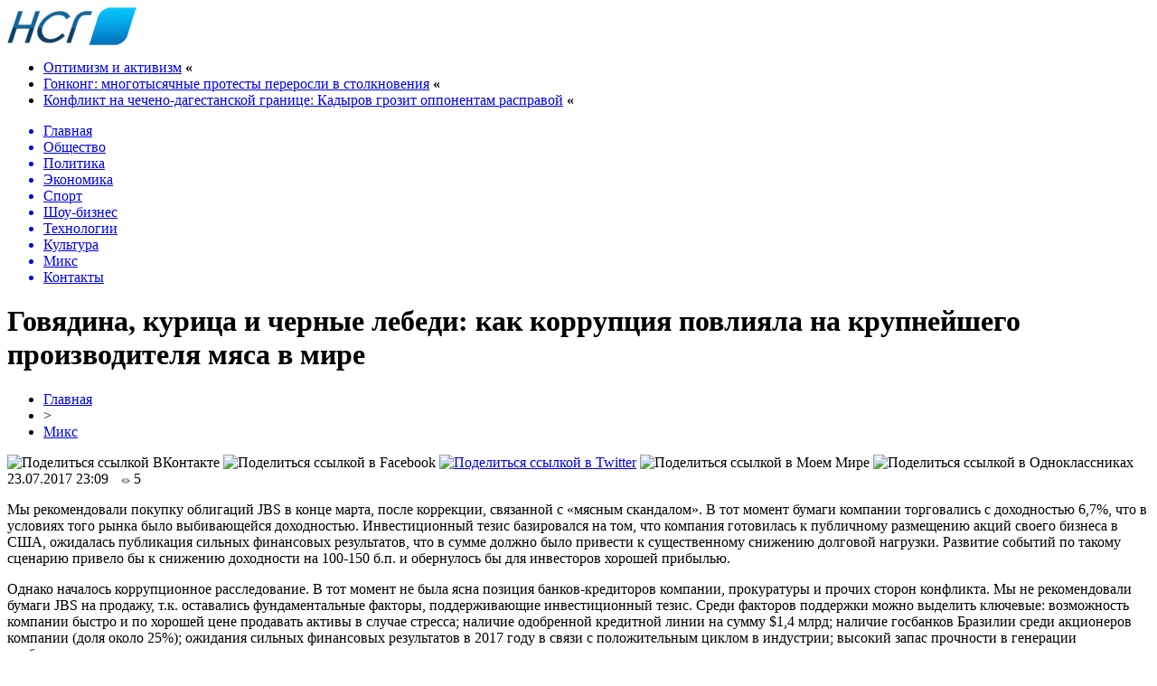

--- FILE ---
content_type: text/html; charset=UTF-8
request_url: http://sosedi2015.ru/govyadina-kurica-i-chernye-lebedi-kak-korrupciya-povliyala-na-krupnejshego-proizvoditelya-myasa-v-mire/
body_size: 8886
content:
<!DOCTYPE html PUBLIC "-//W3C//DTD XHTML 1.0 Transitional//EN" "http://www.w3.org/TR/xhtml1/DTD/xhtml1-transitional.dtd">
<html xmlns="http://www.w3.org/1999/xhtml">
<head>
<meta http-equiv="Content-Type" content="text/html; charset=utf-8" />

<title>Говядина, курица и черные лебеди: как коррупция повлияла на крупнейшего производителя мяса в мире</title>
<meta name="description" content="Мы рекомендовали покупку облигаций JBS в конце марта, после коррекции, связанной с «мясным скандалом». В тот момент бумаги компании торговались с доходностью 6,7%, что в условиях того рынка было выбивающейся доходностью." />

<link rel="Shortcut Icon" href="http://sosedi2015.ru/favicon.png" type="image/x-icon" />
<link rel="alternate" type="application/rss+xml" title="Новости соседних государств - RSS" href="http://sosedi2015.ru/feed/" />
<link rel="stylesheet" href="http://sosedi2015.ru/wp-content/themes/news-smi/style.css" type="text/css" />
<script src="//ajax.googleapis.com/ajax/libs/jquery/2.1.4/jquery.min.js"></script>
<link href='http://fonts.googleapis.com/css?family=Cuprum:400,400italic&subset=cyrillic' rel='stylesheet' type='text/css'><meta name='robots' content='max-image-preview:large' />
<style id='classic-theme-styles-inline-css' type='text/css'>
/*! This file is auto-generated */
.wp-block-button__link{color:#fff;background-color:#32373c;border-radius:9999px;box-shadow:none;text-decoration:none;padding:calc(.667em + 2px) calc(1.333em + 2px);font-size:1.125em}.wp-block-file__button{background:#32373c;color:#fff;text-decoration:none}
</style>
<style id='global-styles-inline-css' type='text/css'>
body{--wp--preset--color--black: #000000;--wp--preset--color--cyan-bluish-gray: #abb8c3;--wp--preset--color--white: #ffffff;--wp--preset--color--pale-pink: #f78da7;--wp--preset--color--vivid-red: #cf2e2e;--wp--preset--color--luminous-vivid-orange: #ff6900;--wp--preset--color--luminous-vivid-amber: #fcb900;--wp--preset--color--light-green-cyan: #7bdcb5;--wp--preset--color--vivid-green-cyan: #00d084;--wp--preset--color--pale-cyan-blue: #8ed1fc;--wp--preset--color--vivid-cyan-blue: #0693e3;--wp--preset--color--vivid-purple: #9b51e0;--wp--preset--gradient--vivid-cyan-blue-to-vivid-purple: linear-gradient(135deg,rgba(6,147,227,1) 0%,rgb(155,81,224) 100%);--wp--preset--gradient--light-green-cyan-to-vivid-green-cyan: linear-gradient(135deg,rgb(122,220,180) 0%,rgb(0,208,130) 100%);--wp--preset--gradient--luminous-vivid-amber-to-luminous-vivid-orange: linear-gradient(135deg,rgba(252,185,0,1) 0%,rgba(255,105,0,1) 100%);--wp--preset--gradient--luminous-vivid-orange-to-vivid-red: linear-gradient(135deg,rgba(255,105,0,1) 0%,rgb(207,46,46) 100%);--wp--preset--gradient--very-light-gray-to-cyan-bluish-gray: linear-gradient(135deg,rgb(238,238,238) 0%,rgb(169,184,195) 100%);--wp--preset--gradient--cool-to-warm-spectrum: linear-gradient(135deg,rgb(74,234,220) 0%,rgb(151,120,209) 20%,rgb(207,42,186) 40%,rgb(238,44,130) 60%,rgb(251,105,98) 80%,rgb(254,248,76) 100%);--wp--preset--gradient--blush-light-purple: linear-gradient(135deg,rgb(255,206,236) 0%,rgb(152,150,240) 100%);--wp--preset--gradient--blush-bordeaux: linear-gradient(135deg,rgb(254,205,165) 0%,rgb(254,45,45) 50%,rgb(107,0,62) 100%);--wp--preset--gradient--luminous-dusk: linear-gradient(135deg,rgb(255,203,112) 0%,rgb(199,81,192) 50%,rgb(65,88,208) 100%);--wp--preset--gradient--pale-ocean: linear-gradient(135deg,rgb(255,245,203) 0%,rgb(182,227,212) 50%,rgb(51,167,181) 100%);--wp--preset--gradient--electric-grass: linear-gradient(135deg,rgb(202,248,128) 0%,rgb(113,206,126) 100%);--wp--preset--gradient--midnight: linear-gradient(135deg,rgb(2,3,129) 0%,rgb(40,116,252) 100%);--wp--preset--font-size--small: 13px;--wp--preset--font-size--medium: 20px;--wp--preset--font-size--large: 36px;--wp--preset--font-size--x-large: 42px;--wp--preset--spacing--20: 0.44rem;--wp--preset--spacing--30: 0.67rem;--wp--preset--spacing--40: 1rem;--wp--preset--spacing--50: 1.5rem;--wp--preset--spacing--60: 2.25rem;--wp--preset--spacing--70: 3.38rem;--wp--preset--spacing--80: 5.06rem;--wp--preset--shadow--natural: 6px 6px 9px rgba(0, 0, 0, 0.2);--wp--preset--shadow--deep: 12px 12px 50px rgba(0, 0, 0, 0.4);--wp--preset--shadow--sharp: 6px 6px 0px rgba(0, 0, 0, 0.2);--wp--preset--shadow--outlined: 6px 6px 0px -3px rgba(255, 255, 255, 1), 6px 6px rgba(0, 0, 0, 1);--wp--preset--shadow--crisp: 6px 6px 0px rgba(0, 0, 0, 1);}:where(.is-layout-flex){gap: 0.5em;}:where(.is-layout-grid){gap: 0.5em;}body .is-layout-flex{display: flex;}body .is-layout-flex{flex-wrap: wrap;align-items: center;}body .is-layout-flex > *{margin: 0;}body .is-layout-grid{display: grid;}body .is-layout-grid > *{margin: 0;}:where(.wp-block-columns.is-layout-flex){gap: 2em;}:where(.wp-block-columns.is-layout-grid){gap: 2em;}:where(.wp-block-post-template.is-layout-flex){gap: 1.25em;}:where(.wp-block-post-template.is-layout-grid){gap: 1.25em;}.has-black-color{color: var(--wp--preset--color--black) !important;}.has-cyan-bluish-gray-color{color: var(--wp--preset--color--cyan-bluish-gray) !important;}.has-white-color{color: var(--wp--preset--color--white) !important;}.has-pale-pink-color{color: var(--wp--preset--color--pale-pink) !important;}.has-vivid-red-color{color: var(--wp--preset--color--vivid-red) !important;}.has-luminous-vivid-orange-color{color: var(--wp--preset--color--luminous-vivid-orange) !important;}.has-luminous-vivid-amber-color{color: var(--wp--preset--color--luminous-vivid-amber) !important;}.has-light-green-cyan-color{color: var(--wp--preset--color--light-green-cyan) !important;}.has-vivid-green-cyan-color{color: var(--wp--preset--color--vivid-green-cyan) !important;}.has-pale-cyan-blue-color{color: var(--wp--preset--color--pale-cyan-blue) !important;}.has-vivid-cyan-blue-color{color: var(--wp--preset--color--vivid-cyan-blue) !important;}.has-vivid-purple-color{color: var(--wp--preset--color--vivid-purple) !important;}.has-black-background-color{background-color: var(--wp--preset--color--black) !important;}.has-cyan-bluish-gray-background-color{background-color: var(--wp--preset--color--cyan-bluish-gray) !important;}.has-white-background-color{background-color: var(--wp--preset--color--white) !important;}.has-pale-pink-background-color{background-color: var(--wp--preset--color--pale-pink) !important;}.has-vivid-red-background-color{background-color: var(--wp--preset--color--vivid-red) !important;}.has-luminous-vivid-orange-background-color{background-color: var(--wp--preset--color--luminous-vivid-orange) !important;}.has-luminous-vivid-amber-background-color{background-color: var(--wp--preset--color--luminous-vivid-amber) !important;}.has-light-green-cyan-background-color{background-color: var(--wp--preset--color--light-green-cyan) !important;}.has-vivid-green-cyan-background-color{background-color: var(--wp--preset--color--vivid-green-cyan) !important;}.has-pale-cyan-blue-background-color{background-color: var(--wp--preset--color--pale-cyan-blue) !important;}.has-vivid-cyan-blue-background-color{background-color: var(--wp--preset--color--vivid-cyan-blue) !important;}.has-vivid-purple-background-color{background-color: var(--wp--preset--color--vivid-purple) !important;}.has-black-border-color{border-color: var(--wp--preset--color--black) !important;}.has-cyan-bluish-gray-border-color{border-color: var(--wp--preset--color--cyan-bluish-gray) !important;}.has-white-border-color{border-color: var(--wp--preset--color--white) !important;}.has-pale-pink-border-color{border-color: var(--wp--preset--color--pale-pink) !important;}.has-vivid-red-border-color{border-color: var(--wp--preset--color--vivid-red) !important;}.has-luminous-vivid-orange-border-color{border-color: var(--wp--preset--color--luminous-vivid-orange) !important;}.has-luminous-vivid-amber-border-color{border-color: var(--wp--preset--color--luminous-vivid-amber) !important;}.has-light-green-cyan-border-color{border-color: var(--wp--preset--color--light-green-cyan) !important;}.has-vivid-green-cyan-border-color{border-color: var(--wp--preset--color--vivid-green-cyan) !important;}.has-pale-cyan-blue-border-color{border-color: var(--wp--preset--color--pale-cyan-blue) !important;}.has-vivid-cyan-blue-border-color{border-color: var(--wp--preset--color--vivid-cyan-blue) !important;}.has-vivid-purple-border-color{border-color: var(--wp--preset--color--vivid-purple) !important;}.has-vivid-cyan-blue-to-vivid-purple-gradient-background{background: var(--wp--preset--gradient--vivid-cyan-blue-to-vivid-purple) !important;}.has-light-green-cyan-to-vivid-green-cyan-gradient-background{background: var(--wp--preset--gradient--light-green-cyan-to-vivid-green-cyan) !important;}.has-luminous-vivid-amber-to-luminous-vivid-orange-gradient-background{background: var(--wp--preset--gradient--luminous-vivid-amber-to-luminous-vivid-orange) !important;}.has-luminous-vivid-orange-to-vivid-red-gradient-background{background: var(--wp--preset--gradient--luminous-vivid-orange-to-vivid-red) !important;}.has-very-light-gray-to-cyan-bluish-gray-gradient-background{background: var(--wp--preset--gradient--very-light-gray-to-cyan-bluish-gray) !important;}.has-cool-to-warm-spectrum-gradient-background{background: var(--wp--preset--gradient--cool-to-warm-spectrum) !important;}.has-blush-light-purple-gradient-background{background: var(--wp--preset--gradient--blush-light-purple) !important;}.has-blush-bordeaux-gradient-background{background: var(--wp--preset--gradient--blush-bordeaux) !important;}.has-luminous-dusk-gradient-background{background: var(--wp--preset--gradient--luminous-dusk) !important;}.has-pale-ocean-gradient-background{background: var(--wp--preset--gradient--pale-ocean) !important;}.has-electric-grass-gradient-background{background: var(--wp--preset--gradient--electric-grass) !important;}.has-midnight-gradient-background{background: var(--wp--preset--gradient--midnight) !important;}.has-small-font-size{font-size: var(--wp--preset--font-size--small) !important;}.has-medium-font-size{font-size: var(--wp--preset--font-size--medium) !important;}.has-large-font-size{font-size: var(--wp--preset--font-size--large) !important;}.has-x-large-font-size{font-size: var(--wp--preset--font-size--x-large) !important;}
.wp-block-navigation a:where(:not(.wp-element-button)){color: inherit;}
:where(.wp-block-post-template.is-layout-flex){gap: 1.25em;}:where(.wp-block-post-template.is-layout-grid){gap: 1.25em;}
:where(.wp-block-columns.is-layout-flex){gap: 2em;}:where(.wp-block-columns.is-layout-grid){gap: 2em;}
.wp-block-pullquote{font-size: 1.5em;line-height: 1.6;}
</style>
<script type="text/javascript" id="wp-postviews-cache-js-extra">
/* <![CDATA[ */
var viewsCacheL10n = {"admin_ajax_url":"http:\/\/sosedi2015.ru\/wp-admin\/admin-ajax.php","post_id":"1046"};
/* ]]> */
</script>
<script type="text/javascript" src="http://sosedi2015.ru/wp-content/plugins/post-views-counter-x/postviews-cache.js?ver=6.5.5" id="wp-postviews-cache-js"></script>
<link rel="canonical" href="http://sosedi2015.ru/govyadina-kurica-i-chernye-lebedi-kak-korrupciya-povliyala-na-krupnejshego-proizvoditelya-myasa-v-mire/" />
<link rel="alternate" type="application/json+oembed" href="http://sosedi2015.ru/wp-json/oembed/1.0/embed?url=http%3A%2F%2Fsosedi2015.ru%2Fgovyadina-kurica-i-chernye-lebedi-kak-korrupciya-povliyala-na-krupnejshego-proizvoditelya-myasa-v-mire%2F" />
<link rel="alternate" type="text/xml+oembed" href="http://sosedi2015.ru/wp-json/oembed/1.0/embed?url=http%3A%2F%2Fsosedi2015.ru%2Fgovyadina-kurica-i-chernye-lebedi-kak-korrupciya-povliyala-na-krupnejshego-proizvoditelya-myasa-v-mire%2F&#038;format=xml" />
</head>

<body>

<div id="preha"></div>

<div id="prewap">
<div id="wrapper">

	<div id="header">
		<div class="logo"><a href="http://sosedi2015.ru" title="Новости соседних государств"><img src="http://sosedi2015.ru/img/logo.png" width="143" height="42" alt="Новости соседних государств" /></a></div>
		<div class="zalogo">
			<ul>
								<li><a href="http://sosedi2015.ru/optimizm-i-aktivizm/">Оптимизм и активизм</a> <strong>&laquo;</strong></li>
								<li><a href="http://sosedi2015.ru/gonkong-mnogotysyachnye-protesty-pererosli-v-stolknoveniya/">Гонконг: многотысячные протесты переросли в столкновения</a> <strong>&laquo;</strong></li>
								<li><a href="http://sosedi2015.ru/konflikt-na-checheno-dagestanskoj-granice-kadyrov-grozit-opponentam-raspravoj/">Конфликт на чечено-дагестанской границе:  Кадыров грозит оппонентам расправой</a> <strong>&laquo;</strong></li>
							</ul>	
		</div>
	</div>


	<div class="menuhi">

	
	<div class="menu2">
		<ul>	

				<a href="http://sosedi2015.ru/"><li>Главная</li></a>
				
				<a href="http://sosedi2015.ru/cat/obshhestvo/"><li>Общество</li></a>
				
				<a href="http://sosedi2015.ru/cat/politika/"><li>Политика</li></a>
				
				<a href="http://sosedi2015.ru/cat/ekonomika/"><li>Экономика</li></a>
					
				<a href="http://sosedi2015.ru/cat/sport/"><li>Спорт</li></a>
				
				<a href="http://sosedi2015.ru/cat/shou-biznes/"><li>Шоу-бизнес</li></a>
						<a href="http://sosedi2015.ru/cat/texnologii/"><li>Технологии</li></a>
						<a href="http://sosedi2015.ru/cat/kultura/"><li>Культура</li></a>
						<a href="http://sosedi2015.ru/cat/news/"><li class="current"><div class="strela">Микс</div></li></a>
						<a href="http://sosedi2015.ru/kontakty/"><li>Контакты</li></a>
				</ul>
	</div>
	
	

	
	</div>
	
</div>
</div>


<div id="bugatop"></div>
<div id="mblos">
<div id="wrapper">
	<div id="vkulleft" >

								<div id="novost">

				<h1>Говядина, курица и черные лебеди: как коррупция повлияла на крупнейшего производителя мяса в мире</h1>
				
				<div id="podzag">
					<div id="rubr"><div id="breadcrumb"><ul><li><a href="http://sosedi2015.ru">Главная</a></li><li>&gt;</li><li><a href="http://sosedi2015.ru/cat/news/">Микс</a></li></ul></div></div>
					<!--noindex-->
					<div id="delilka">
	<img src="http://sosedi2015.ru/wp-content/themes/news-smi/modules/soc/vk.png" width="18" height="18" title="Поделиться ссылкой ВКонтакте" style="cursor:pointer;" onclick="window.open('http://vkontakte.ru/share.php?url=http://sosedi2015.ru/govyadina-kurica-i-chernye-lebedi-kak-korrupciya-povliyala-na-krupnejshego-proizvoditelya-myasa-v-mire/','gener','width=500,height=400,top='+((screen.height-400)/2)+',left='+((screen.width-500)/2)+',toolbar=no,location=no,directories=no,status=no,menubar=no,scrollbars=no,resizable=no')" />
	<img src="http://sosedi2015.ru/wp-content/themes/news-smi/modules/soc/fb.png" width="18" height="18" title="Поделиться ссылкой в Facebook" style="cursor:pointer;" onclick="window.open('http://www.facebook.com/sharer.php?u=http://sosedi2015.ru/govyadina-kurica-i-chernye-lebedi-kak-korrupciya-povliyala-na-krupnejshego-proizvoditelya-myasa-v-mire/','gener','width=500,height=400,top='+((screen.height-400)/2)+',left='+((screen.width-500)/2)+',toolbar=no,location=no,directories=no,status=no,menubar=no,scrollbars=no,resizable=no')" />
	<a href="http://sosedi2015.ru/red.php?http://twitter.com/home?status=Говядина, курица и черные лебеди: как коррупция повлияла на крупнейшего производителя мяса в мире - http://sosedi2015.ru/govyadina-kurica-i-chernye-lebedi-kak-korrupciya-povliyala-na-krupnejshego-proizvoditelya-myasa-v-mire/" target="_blank" rel="nofollow"><img src="http://sosedi2015.ru/wp-content/themes/news-smi/modules/soc/tw.png" width="18" height="18" title="Поделиться ссылкой в Twitter" /></a>
	<img src="http://sosedi2015.ru/wp-content/themes/news-smi/modules/soc/mm.png" width="18" height="18" title="Поделиться ссылкой в Моем Мире" style="cursor:pointer;" onclick="window.open('http://connect.mail.ru/share?share_url=http://sosedi2015.ru/govyadina-kurica-i-chernye-lebedi-kak-korrupciya-povliyala-na-krupnejshego-proizvoditelya-myasa-v-mire/','gener','width=512,height=332,top='+((screen.height-332)/2)+',left='+((screen.width-512)/2)+',toolbar=no,location=no,directories=no,status=no,menubar=no,scrollbars=no,resizable=no')" />
	<img src="http://sosedi2015.ru/wp-content/themes/news-smi/modules/soc/od.png" width="18" height="18" title="Поделиться ссылкой в Одноклассниках" style="cursor:pointer;" onclick="window.open('http://www.odnoklassniki.ru/dk?st.cmd=addShare&st.s=0&st._surl==http://sosedi2015.ru/govyadina-kurica-i-chernye-lebedi-kak-korrupciya-povliyala-na-krupnejshego-proizvoditelya-myasa-v-mire/','gener','width=580,height=420,top='+((screen.height-420)/2)+',left='+((screen.width-580)/2)+',toolbar=no,location=no,directories=no,status=no,menubar=no,scrollbars=no,resizable=no')" />
</div>					<div id="datecont">23.07.2017 23:09 <img src="http://sosedi2015.ru/img/likad.jpg" width="10" height="6" style="padding-right:4px;padding-left:10px;" />5</div>
					<!--/noindex-->
				</div>
					
										

				<div id="samtext">
																<div>
<p>Мы рекомендовали покупку облигаций JBS в конце марта, после коррекции, связанной с «мясным скандалом». В тот момент бумаги компании торговались с доходностью 6,7%, что в условиях того рынка было выбивающейся доходностью. Инвестиционный тезис базировался на том, что компания готовилась к публичному размещению акций своего бизнеса в США, ожидалась публикация сильных финансовых результатов, что в сумме должно было привести к существенному снижению долговой нагрузки. Развитие событий по такому сценарию привело бы к снижению доходности на 100-150 б.п. и обернулось бы для инвесторов хорошей прибылью.</p>
<p>Однако началось коррупционное расследование. В тот момент не была ясна позиция банков-кредиторов компании, прокуратуры и прочих сторон конфликта. Мы не рекомендовали бумаги JBS на продажу, т.к. оставались фундаментальные факторы, поддерживающие инвестиционный тезис. Среди факторов поддержки можно выделить ключевые: возможность компании быстро и по хорошей цене продавать активы в случае стресса; наличие одобренной кредитной линии на сумму $1,4 млрд; наличие госбанков Бразилии среди акционеров компании (доля около 25%); ожидания сильных финансовых результатов в 2017 году в связи с положительным циклом в индустрии; высокий запас прочности в генерации свободного денежного потока.</p>
<p>Последующая волатильность бумаги была связана с перспективами сделки с правосудием, которую компания пыталась заключить, комментариями, поступающими от банков, политиков, полиции и прочих лиц, имеющих отношение к компании. Ключевым событием в этой истории для нас стало голосование Верховного суда Бразилии, который должен был одобрить сделку компании с правосудием. Первый этап состоялся 22 июня 2017 года. В течение дня до голосования мы подробно изучили предварительные комментарии каждого из 11 судей, представляющих Верховный Суд. Анализ комментариев показал, что с очень высокой вероятностью сделка компании с правосудием будет подтверждена судьями.</p>
<p>Далее последовала череда положительных событий для компании: одобрение сделки Верховным Судом, продление финансирования от бразильских банков, начало процесса продажи непрофильных активов. Бумага отскочила более чем на 10% с момента нашей повторной рекомендации на покупку. Нахождение в бумаге с высоким уровнем волатильности всегда болезненно для инвесторов. Однако, в случае с JBS реализовавшийся сценарий можно назвать «черным лебедем». Ничто не предвещало развития событий при котором компания в лице контролирующих акционеров начнет противостояние с политическими элитами Бразилии.</p>
<p>В настоящий момент облигации JBS торгуются с доходностью в 8%. На текущем рынке (цикл перекупленности) бумаги rомпании предлагают очень интересную доходность. Следующими ближайшими триггерами на рост стоимости бумаги может стать закрытие сделок по продаже непрофильных активов в Латинской Америке и Европе. Эта история может быть интересна инвесторам, стремящимся заработать повышенную доходность и обладающих повышенной толерантностью к риску.</p>
<p><!--mldr_tooltip_content-end--></p>
</div>
					
		
					
									</div>
				
				


														<div class="brght"><a href="http://sosedi2015.ru/rezhisseru-menshovu-zapretili-vezd-na-ukrainu/"><img src="http://sosedi2015.ru/img/brght.png" width="77" height="86" alt="Следующая новость" title="Следующая новость" /></a></div>
										<div class="bleft"><a href="http://sosedi2015.ru/v-ryazani-otmetyat-den-mariny-pimeny/"><img src="http://sosedi2015.ru/img/bleft.png" width="77" height="86" alt="Предыдущая новость" title="Предыдущая новость" /></a></div>
								</div>
				
			

			<div id="podnovka">
				<div id="podeshe" class="misto" style="padding-bottom:20px;">
					<div class="mikar" style="border-radius: 0px 3px 3px 0px;">Читайте также</div>
					<ul>
										<li><a href="http://sosedi2015.ru/optimizm-i-aktivizm/">Оптимизм и активизм</a></li>
										<li><a href="http://sosedi2015.ru/gonkong-mnogotysyachnye-protesty-pererosli-v-stolknoveniya/">Гонконг: многотысячные протесты переросли в столкновения</a></li>
										<li><a href="http://sosedi2015.ru/konflikt-na-checheno-dagestanskoj-granice-kadyrov-grozit-opponentam-raspravoj/">Конфликт на чечено-дагестанской границе:  Кадыров грозит оппонентам расправой</a></li>
										<li><a href="http://sosedi2015.ru/v-centre-moskvy-zaderzhany-bolee-200-uchastnikov-protestnogo-shestviya/">В центре Москвы задержаны более 200 участников протестного шествия</a></li>
										<li><a href="http://sosedi2015.ru/reportery-bez-granic-potrebovali-osvobozhdeniya-bekirova-sushhenko-i-drugix-zhurnalistov-politzekov/">"Репортеры без границ" потребовали освобождения Бекирова, Сущенко и других журналистов-политзеков</a></li>
										</ul>
				</div>
			</div>


			<div style="text-align:center;margin-left:15px;margin-right:10px;margin-bottom:10px;margin-top:10px;font-size:11px;background-color:#f7f7f7;color:#b8b8b8;padding-left:10px;padding-right:10px;padding-bottom:1px;padding-top:1px;position:relative;border-radius:3px;width:660px;overflow:hidden;">
			<p>
						<a href="http://sosedi2015.ru/malyarnyj-skotch-kak-izbezhat-sledov-kleya-na-poverxnosti/" style="color:#b8b8b8;text-decoration:none;">Малярный скотч: как избежать следов клея на поверхности</a>
						<a href="http://sosedi2015.ru/popolnyaemye-vklady-kak-oni-rabotayut-i-pochemu-vygodny-v-2025-godu/" style="color:#b8b8b8;text-decoration:none;">Пополняемые вклады: как они работают и почему выгодны в 2025 году</a>
						<a href="http://sosedi2015.ru/bonusy-otkrojte-mir-stak-po-novomu/" style="color:#b8b8b8;text-decoration:none;">Бонусы БК PARI: Откройте мир ставок по-новому</a>
						<a href="http://sosedi2015.ru/zimnie-shiny-ikon-vash-nadezhnyj-vybor-v-moskve/" style="color:#b8b8b8;text-decoration:none;">Зимние шины Ikon: ваш надежный выбор в Москве</a>
						<a href="http://sosedi2015.ru/kross-kontinentalnye-resheniya-kargo-dostavka-iz-turcii/" style="color:#b8b8b8;text-decoration:none;">Кросс-континентальные решения: карго-доставка из Турции</a>
						</p>
			</div>

			
		


</div>

	<div id="vkulright">

			<div id="vkul2">
				<div id="eshelka">
					<div class="moyzaf">Лента публикаций</div>
					<ul>
										<li><span>21:12</span> <a href="http://sosedi2015.ru/optimizm-i-aktivizm/">Оптимизм и активизм</a></li>
										<li><span>19:12</span> <a href="http://sosedi2015.ru/gonkong-mnogotysyachnye-protesty-pererosli-v-stolknoveniya/">Гонконг: многотысячные протесты переросли в столкновения</a></li>
										<li><span>17:12</span> <a href="http://sosedi2015.ru/konflikt-na-checheno-dagestanskoj-granice-kadyrov-grozit-opponentam-raspravoj/">Конфликт на чечено-дагестанской границе:  Кадыров грозит оппонентам расправой</a></li>
										<li><span>15:10</span> <a href="http://sosedi2015.ru/v-centre-moskvy-zaderzhany-bolee-200-uchastnikov-protestnogo-shestviya/">В центре Москвы задержаны более 200 участников протестного шествия</a></li>
										<li><span>13:10</span> <a href="http://sosedi2015.ru/reportery-bez-granic-potrebovali-osvobozhdeniya-bekirova-sushhenko-i-drugix-zhurnalistov-politzekov/">"Репортеры без границ" потребовали освобождения Бекирова, Сущенко и других журналистов-политзеков</a></li>
										<li><span>11:10</span> <a href="http://sosedi2015.ru/glasnost-dlya-bezglasnyx/">Гласность для безгласных</a></li>
										<li><span>09:10</span> <a href="http://sosedi2015.ru/muratov-otpustit-golunova-prikazal-putin/">Муратов: Отпустить Голунова приказал Путин</a></li>
										<li><span>03:16</span> <a href="http://sosedi2015.ru/luchshij-den-dlya-progulok/">Лучший день для прогулок</a></li>
										<li><span>01:15</span> <a href="http://sosedi2015.ru/sud-po-delu-novogo-velichiya-vinu-nikto-ne-priznal/">Суд по делу "Нового величия": вину никто не признал</a></li>
										<li><span>23:08</span> <a href="http://sosedi2015.ru/rukovoditeli-meduzy-predlozhili-otmenit-akciyu-12-iyunya/">Руководители "Медузы" предложили отменить акцию 12 июня</a></li>
										<li><span>21:08</span> <a href="http://sosedi2015.ru/chudo-ob-ivane/">Чудо об Иване</a></li>
										<li><span>19:08</span> <a href="http://sosedi2015.ru/delo-golunova-prekrashheno/">Дело Голунова прекращено</a></li>
										<li><span>17:08</span> <a href="http://sosedi2015.ru/matvienko-narusheniya-v-dele-golunova-vyzyvayut-nedoverie-k-silovikam/">Матвиенко: Нарушения в деле Голунова вызывают недоверие к силовикам</a></li>
										<li><span>13:08</span> <a href="http://sosedi2015.ru/organizatory-marsha-za-osvobozhdenie-golunova-predlozhili-merii-publichnye-peregovory/">Организаторы марша за освобождение Голунова предложили мэрии публичные переговоры</a></li>
										<li><span>11:08</span> <a href="http://sosedi2015.ru/ssha-napravili-britanskim-vlastyam-zapros-ob-ekstradicii-assanzha/">США направили британским властям запрос об экстрадиции Ассанжа</a></li>
										<li><span>04:07</span> <a href="http://sosedi2015.ru/analizy-golunova-ne-vyyavili-sledov-narkotikov/">Анализы Голунова не выявили следов наркотиков</a></li>
										<li><span>02:07</span> <a href="http://sosedi2015.ru/cena-gnilogo-kompromissa/">Цена гнилого компромисса</a></li>
										<li><span>00:06</span> <a href="http://sosedi2015.ru/v-moskve-razgromili-redakciyu-snoba/">В Москве разгромили редакцию "Сноба"</a></li>
										<li><span>22:06</span> <a href="http://sosedi2015.ru/leonid-volkov-arestovan-na-15-sutok/">Леонид Волков арестован на 15 суток</a></li>
										<li><span>20:06</span> <a href="http://sosedi2015.ru/proekt-kreml-xochet-zakryt-delo-golunova-do-pryamoj-linii-s-putinym/">"Проект": Кремль хочет закрыть дело Голунова до прямой линии с Путиным</a></li>
															<li><span>00:36</span> <a href="http://sosedi2015.ru/malyarnyj-skotch-kak-izbezhat-sledov-kleya-na-poverxnosti/">Малярный скотч: как избежать следов клея на поверхности</a></li>
										<li><span>00:31</span> <a href="http://sosedi2015.ru/popolnyaemye-vklady-kak-oni-rabotayut-i-pochemu-vygodny-v-2025-godu/">Пополняемые вклады: как они работают и почему выгодны в 2025 году</a></li>
										<li><span>21:54</span> <a href="http://sosedi2015.ru/bonusy-otkrojte-mir-stak-po-novomu/">Бонусы БК PARI: Откройте мир ставок по-новому</a></li>
											
					</ul>
				</div>
			</div>

		</div>
	</div>
	</div> <!--mblos-->
	
	
	<div id="bugabot"></div>
	
	
	
<div id="prewap">
<div id="wrapfoot">	
<div id="prefooter">
	<div id="peroa"></div>
	<div id="foalen">
									<div id="glav3">
					<!--noindex--><div class="fotdate">13.01</div><!--/noindex-->
					<p><a href="http://sosedi2015.ru/malyarnyj-skotch-kak-izbezhat-sledov-kleya-na-poverxnosti/">Малярный скотч: как избежать следов клея на поверхности</a></p>
					</div>
									<div id="glav3">
					<!--noindex--><div class="fotdate">28.11</div><!--/noindex-->
					<p><a href="http://sosedi2015.ru/popolnyaemye-vklady-kak-oni-rabotayut-i-pochemu-vygodny-v-2025-godu/">Пополняемые вклады: как они работают и почему выгодны в 2025 году</a></p>
					</div>
									<div id="glav3">
					<!--noindex--><div class="fotdate">20.10</div><!--/noindex-->
					<p><a href="http://sosedi2015.ru/bonusy-otkrojte-mir-stak-po-novomu/">Бонусы БК PARI: Откройте мир ставок по-новому</a></p>
					</div>
									<div id="glav3">
					<!--noindex--><div class="fotdate">16.10</div><!--/noindex-->
					<p><a href="http://sosedi2015.ru/zimnie-shiny-ikon-vash-nadezhnyj-vybor-v-moskve/">Зимние шины Ikon: ваш надежный выбор в Москве</a></p>
					</div>
									<div id="glav3">
					<!--noindex--><div class="fotdate">03.10</div><!--/noindex-->
					<p><a href="http://sosedi2015.ru/kross-kontinentalnye-resheniya-kargo-dostavka-iz-turcii/">Кросс-континентальные решения: карго-доставка из Турции</a></p>
					</div>
									<div id="glav3">
					<!--noindex--><div class="fotdate">29.09</div><!--/noindex-->
					<p><a href="http://sosedi2015.ru/zajm-srochno-bez-otkaza-gde-dayut-dengi-vsem-i-srazu/">Займ срочно без отказа: где дают деньги всем и сразу</a></p>
					</div>
					</div>
</div>

	<div id="footer">
		<div id="kopi">
		<p>&copy; 2015-2020, «Новости соседних государств». Все права защищены.</p>
		<p>При копировании материалов прямая открытая для поисковых систем гиперссылка на sosedi2015.ru обязательна. * <img src="http://1by.by/mails/sosedi2015ru.png" /> * <a href="http://sosedi2015.ru/sitemap.xml">XML</a></p>
		</div>
	</div>
</div>	
</div>
	
	

<!--noindex-->
<script src="http://sosedi2015.ru/jquery.lockfixed.min.js"></script>

<script type="text/javascript">
!function(o){o.lockfixed("#vkul1x",{offset:{top:10,bottom:380}})}(jQuery);
</script>
<!--/noindex-->
</body>

</html>